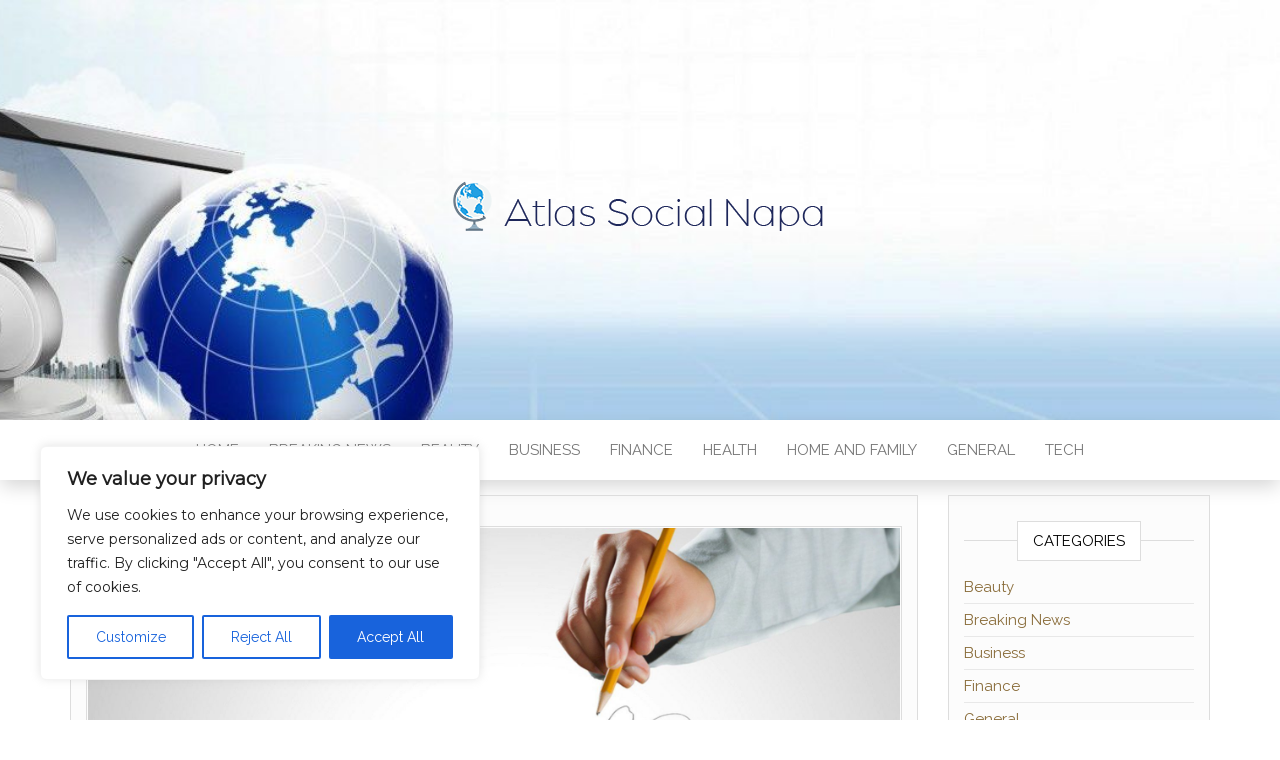

--- FILE ---
content_type: text/javascript; charset=utf-8
request_url: https://atlassocialnapa.com/wp-content/cache/min/1/wp-content/themes/head-blog/js/customscript.js?ver=1760320407
body_size: -62
content:
jQuery(document).ready(function($){$(function(){if($(window).width()>767){$(".dropdown").hover(function(){$(this).addClass('open')},function(){$(this).removeClass('open')})}});$('.navbar .dropdown-toggle').hover(function(){$(this).addClass('disabled')});$(window).scroll(function(){var topmenu=$('#top-navigation').outerHeight();var mainmenu=$('.site-header').outerHeight();if($(document).scrollTop()>(topmenu+mainmenu+50)){$('nav#site-navigation').addClass('shrink')}else{$('nav#site-navigation').removeClass('shrink')}});$('.open-panel').each(function(){var menu=$(this).data('panel');$("#"+menu).click(function(){$("#blog").toggleClass("openNav");$("#"+menu+".open-panel").toggleClass("open")})});$('.top-search-icon').click(function(){$(".top-search-box").toggle('slow');$(".top-search-icon .fa").toggleClass("fa-times fa-search")});$(".split-slider.news-item-3").hover(function(){$(".news-item-2").toggleClass("split-slider-left")})})